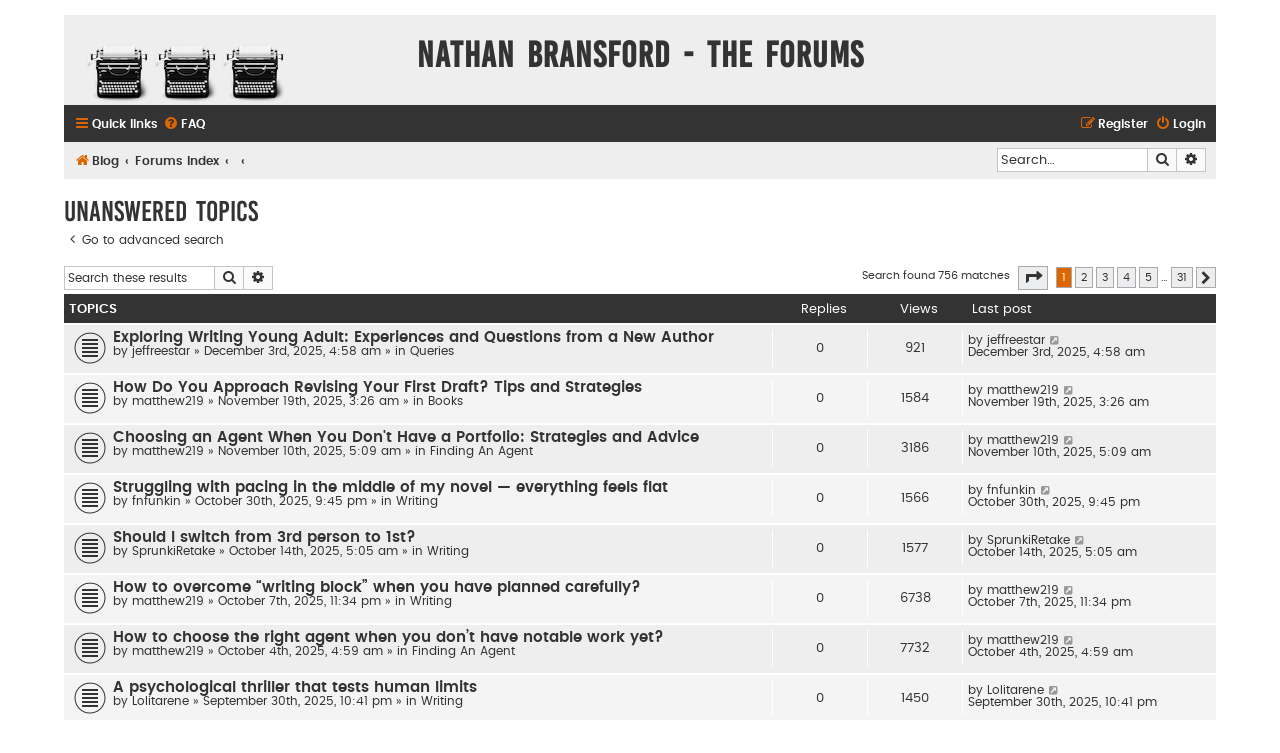

--- FILE ---
content_type: text/html; charset=UTF-8
request_url: https://forums.nathanbransford.com/search.php?search_id=unanswered&sid=9d1c53cde23a30e55dee3584bb027733
body_size: 8079
content:
<!DOCTYPE html>
<html dir="ltr" lang="en-gb">
<head>
<meta charset="utf-8" />
<meta http-equiv="X-UA-Compatible" content="IE=edge">
<meta name="viewport" content="width=device-width, initial-scale=1" />

<title>Nathan Bransford - The Forums - Unanswered topics</title>



<!--
	phpBB style name: Flat Style
	Based on style:   prosilver (this is the default phpBB3 style)
	Original author:  Tom Beddard ( http://www.subBlue.com/ )
	Modified by:      Ian Bradley
-->

<link href="./assets/css/font-awesome.min.css?assets_version=55" rel="stylesheet">
<link href="./styles/flat-style/theme/stylesheet.css?assets_version=55" rel="stylesheet">
<link href="./styles/flat-style/theme/en/stylesheet.css?assets_version=55" rel="stylesheet">




<!--[if lte IE 9]>
	<link href="./styles/flat-style/theme/tweaks.css?assets_version=55" rel="stylesheet">
<![endif]-->





</head>
<body id="phpbb" class="nojs notouch section-search ltr ">


<div id="wrap" class="wrap">
	<a id="top" class="top-anchor" accesskey="t"></a>
	<div id="page-header">
		<div class="headerbar" role="banner">
					<div class="inner">

			<div id="site-description">
				<a id="logo" class="logo" href="https://blog.nathanbransford.com" title="Blog"><span class="site_logo"></span></a>
				<div  class="site-description">
					<h1>Nathan Bransford - The Forums</h1>
					<p></p>
					<p class="skiplink"><a href="#start_here">Skip to content</a></p>
				</div>
			</div>

			</div>
					</div>
				<div class="navbar navbar-top" role="navigation">
	<div class="inner">

	<ul id="nav-main" class="nav-main linklist" role="menubar">

		<li id="quick-links" class="quick-links dropdown-container responsive-menu" data-skip-responsive="true">
			<a href="#" class="dropdown-trigger">
				<i class="icon fa-bars fa-fw" aria-hidden="true"></i><span>Quick links</span>
			</a>
			<div class="dropdown">
				<div class="pointer"><div class="pointer-inner"></div></div>
				<ul class="dropdown-contents" role="menu">
					
											<li class="separator"></li>
																									<li>
								<a href="./search.php?search_id=unanswered&amp;sid=f9dc2507c7d73167d744370e2dcea0be" role="menuitem">
									<i class="icon fa-file fa-fw" aria-hidden="true"></i><span>Unanswered topics</span>
								</a>
							</li>
							<li>
								<a href="./search.php?search_id=active_topics&amp;sid=f9dc2507c7d73167d744370e2dcea0be" role="menuitem">
									<i class="icon fa-file fa-fw" aria-hidden="true"></i><span>Active topics</span>
								</a>
							</li>
							<li class="separator"></li>
							<li>
								<a href="./search.php?sid=f9dc2507c7d73167d744370e2dcea0be" role="menuitem">
									<i class="icon fa-search fa-fw" aria-hidden="true"></i><span>Search</span>
								</a>
							</li>
					
										
											<li class="separator"></li>
													<li>
								<a href="./memberlist.php?sid=f9dc2507c7d73167d744370e2dcea0be" role="menuitem">
									<i class="icon fa-group fa-fw" aria-hidden="true"></i><span>Members</span>
								</a>
							</li>
																			<li>
								<a href="./memberlist.php?mode=team&amp;sid=f9dc2507c7d73167d744370e2dcea0be" role="menuitem">
									<i class="icon fa-shield fa-fw" aria-hidden="true"></i><span>The team</span>
								</a>
							</li>
																<li class="separator"></li>

									</ul>
			</div>
		</li>

				<li data-skip-responsive="true">
			<a href="/app.php/help/faq?sid=f9dc2507c7d73167d744370e2dcea0be" rel="help" title="Frequently Asked Questions" role="menuitem">
				<i class="icon fa-question-circle fa-fw" aria-hidden="true"></i><span>FAQ</span>
			</a>
		</li>
						
			<li class="rightside"  data-skip-responsive="true">
			<a href="./ucp.php?mode=login&amp;redirect=search.php%3Fsearch_id%3Dunanswered&amp;sid=f9dc2507c7d73167d744370e2dcea0be" title="Login" accesskey="x" role="menuitem">
				<i class="icon fa-power-off fa-fw" aria-hidden="true"></i><span>Login</span>
			</a>
		</li>
					<li class="rightside" data-skip-responsive="true">
				<a href="./ucp.php?mode=register&amp;sid=f9dc2507c7d73167d744370e2dcea0be" role="menuitem">
					<i class="icon fa-pencil-square-o  fa-fw" aria-hidden="true"></i><span>Register</span>
				</a>
			</li>
						</ul>
    </div>
</div>

<div class="navbar" role="navigation">
	<div class="inner">
	<ul id="nav-breadcrumbs" class="nav-breadcrumbs linklist navlinks" role="menubar">
						<li class="breadcrumbs">
							<span class="crumb"  itemtype="http://data-vocabulary.org/Breadcrumb" itemscope=""><a href="https://blog.nathanbransford.com" itemprop="url" data-navbar-reference="home"><i class="icon fa-home fa-fw" aria-hidden="true"></i><span itemprop="title">Blog</span></a></span>
										<span class="crumb"  itemtype="http://data-vocabulary.org/Breadcrumb" itemscope=""><a href="./index.php?sid=f9dc2507c7d73167d744370e2dcea0be" itemprop="url" accesskey="h" data-navbar-reference="index"><span itemprop="title">Forums Index</span></a></span>

											<span class="crumb"  itemtype="http://data-vocabulary.org/Breadcrumb" itemscope=""><a href="" itemprop="url"><span itemprop="title"></span></a></span>
															<span class="crumb"  itemtype="http://data-vocabulary.org/Breadcrumb" itemscope=""><a href="" itemprop="url"><span itemprop="title"></span></a></span>
												</li>
		
							<li id="search-box" class="rightside search-box responsive-hide" role="search">
				<form action="./search.php?sid=f9dc2507c7d73167d744370e2dcea0be" method="get" id="search">
				<fieldset>
					<input name="keywords" id="keywords" type="search" maxlength="128" title="Search for keywords" class="inputbox search tiny" size="20" value="" placeholder="Search…" />
					<button class="button button-search" type="submit" title="Search">
						<i class="icon fa-search fa-fw" aria-hidden="true"></i><span class="sr-only">Search</span>
					</button>
					<a href="./search.php?sid=f9dc2507c7d73167d744370e2dcea0be" class="button button-search-end" title="Advanced search">
						<i class="icon fa-cog fa-fw" aria-hidden="true"></i><span class="sr-only">Advanced search</span>
					</a>
					<input type="hidden" name="sid" value="f9dc2507c7d73167d744370e2dcea0be" />

				</fieldset>
				</form>
			</li>

			<li class="rightside responsive-search">
				<a href="./search.php?sid=f9dc2507c7d73167d744370e2dcea0be" title="View the advanced search options" role="menuitem">
					<i class="icon fa-search fa-fw" aria-hidden="true"></i><span class="sr-only">Search</span>
				</a>
			</li>
					</ul>

	</div>
</div>
	</div>

	
	<a id="start_here" class="anchor"></a>
	<div id="page-body" class="page-body" role="main">
		
		

<h2 class="searchresults-title">Unanswered topics</h2>

	<p class="advanced-search-link">
		<a class="arrow-left" href="./search.php?sid=f9dc2507c7d73167d744370e2dcea0be" title="Advanced search">
			<i class="icon fa-angle-left fa-fw icon-black" aria-hidden="true"></i><span>Go to advanced search</span>
		</a>
	</p>


	<div class="action-bar bar-top">

			<div class="search-box" role="search">
			<form method="post" action="./search.php?st=0&amp;sk=t&amp;sd=d&amp;sr=topics&amp;sid=f9dc2507c7d73167d744370e2dcea0be&amp;search_id=unanswered">
			<fieldset>
				<input class="inputbox search tiny" type="search" name="add_keywords" id="add_keywords" value="" placeholder="Search these results" />
				<button class="button button-search" type="submit" title="Search">
					<i class="icon fa-search fa-fw" aria-hidden="true"></i><span class="sr-only">Search</span>
				</button>
				<a href="./search.php?sid=f9dc2507c7d73167d744370e2dcea0be" class="button button-search-end" title="Advanced search">
					<i class="icon fa-cog fa-fw" aria-hidden="true"></i><span class="sr-only">Advanced search</span>
				</a>
			</fieldset>
			</form>
		</div>
	
		
		<div class="pagination">
						Search found 756 matches
							<ul>
	<li class="dropdown-container dropdown-button-control dropdown-page-jump page-jump">
		<a class="button button-icon-only dropdown-trigger" href="#" title="Click to jump to page…" role="button"><i class="icon fa-level-down fa-rotate-270" aria-hidden="true"></i><span class="sr-only">Page <strong>1</strong> of <strong>31</strong></span></a>
		<div class="dropdown">
			<div class="pointer"><div class="pointer-inner"></div></div>
			<ul class="dropdown-contents">
				<li>Jump to page:</li>
				<li class="page-jump-form">
					<input type="number" name="page-number" min="1" max="999999" title="Enter the page number you wish to go to" class="inputbox tiny" data-per-page="25" data-base-url=".&#x2F;search.php&#x3F;st&#x3D;0&amp;amp&#x3B;sk&#x3D;t&amp;amp&#x3B;sd&#x3D;d&amp;amp&#x3B;sr&#x3D;topics&amp;amp&#x3B;sid&#x3D;f9dc2507c7d73167d744370e2dcea0be&amp;amp&#x3B;search_id&#x3D;unanswered" data-start-name="start" />
					<input class="button2" value="Go" type="button" />
				</li>
			</ul>
		</div>
	</li>
		<li class="active"><span>1</span></li>
				<li><a class="button" href="./search.php?st=0&amp;sk=t&amp;sd=d&amp;sr=topics&amp;sid=f9dc2507c7d73167d744370e2dcea0be&amp;search_id=unanswered&amp;start=25" role="button">2</a></li>
				<li><a class="button" href="./search.php?st=0&amp;sk=t&amp;sd=d&amp;sr=topics&amp;sid=f9dc2507c7d73167d744370e2dcea0be&amp;search_id=unanswered&amp;start=50" role="button">3</a></li>
				<li><a class="button" href="./search.php?st=0&amp;sk=t&amp;sd=d&amp;sr=topics&amp;sid=f9dc2507c7d73167d744370e2dcea0be&amp;search_id=unanswered&amp;start=75" role="button">4</a></li>
				<li><a class="button" href="./search.php?st=0&amp;sk=t&amp;sd=d&amp;sr=topics&amp;sid=f9dc2507c7d73167d744370e2dcea0be&amp;search_id=unanswered&amp;start=100" role="button">5</a></li>
			<li class="ellipsis" role="separator"><span>…</span></li>
				<li><a class="button" href="./search.php?st=0&amp;sk=t&amp;sd=d&amp;sr=topics&amp;sid=f9dc2507c7d73167d744370e2dcea0be&amp;search_id=unanswered&amp;start=750" role="button">31</a></li>
				<li class="arrow next"><a class="button button-icon-only" href="./search.php?st=0&amp;sk=t&amp;sd=d&amp;sr=topics&amp;sid=f9dc2507c7d73167d744370e2dcea0be&amp;search_id=unanswered&amp;start=25" rel="next" role="button"><i class="icon fa-chevron-right fa-fw" aria-hidden="true"></i><span class="sr-only">Next</span></a></li>
	</ul>
					</div>
	</div>


		<div class="forumbg">

		<div class="inner">
		<ul class="topiclist">
			<li class="header">
				<dl class="row-item">
					<dt><div class="list-inner">Topics</div></dt>
					<dd class="posts">Replies</dd>
					<dd class="views">Views</dd>
					<dd class="lastpost"><span>Last post</span></dd>
									</dl>
			</li>
		</ul>
		<ul class="topiclist topics">

								<li class="row bg1">
				<dl class="row-item topic_read">
					<dt title="There are no new unread posts for this topic.">
												<div class="list-inner">
																					<a href="./viewtopic.php?t=163459&amp;sid=f9dc2507c7d73167d744370e2dcea0be" class="topictitle">Exploring Writing Young Adult: Experiences and Questions from a New Author</a>
																												<br />
							
															<div class="responsive-show" style="display: none;">
									Last post by <a href="./memberlist.php?mode=viewprofile&amp;u=18968&amp;sid=f9dc2507c7d73167d744370e2dcea0be" class="username">jeffreestar</a> &laquo; <a href="./viewtopic.php?p=222746&amp;sid=f9dc2507c7d73167d744370e2dcea0be#p222746" title="Go to last post"><time datetime="2025-12-03T09:58:49+00:00">December 3rd, 2025, 4:58 am</time></a>
									<br />Posted in <a href="./viewforum.php?f=13&amp;sid=f9dc2507c7d73167d744370e2dcea0be">Queries</a>
								</div>
														
							<div class="responsive-hide left-box">
																																by <a href="./memberlist.php?mode=viewprofile&amp;u=18968&amp;sid=f9dc2507c7d73167d744370e2dcea0be" class="username">jeffreestar</a> &raquo; <time datetime="2025-12-03T09:58:49+00:00">December 3rd, 2025, 4:58 am</time> &raquo; in <a href="./viewforum.php?f=13&amp;sid=f9dc2507c7d73167d744370e2dcea0be">Queries</a>
															</div>

							
													</div>
					</dt>
					<dd class="posts">0 <dfn>Replies</dfn></dd>
					<dd class="views">921 <dfn>Views</dfn></dd>
					<dd class="lastpost">
						<span><dfn>Last post </dfn>by <a href="./memberlist.php?mode=viewprofile&amp;u=18968&amp;sid=f9dc2507c7d73167d744370e2dcea0be" class="username">jeffreestar</a>															<a href="./viewtopic.php?p=222746&amp;sid=f9dc2507c7d73167d744370e2dcea0be#p222746" title="Go to last post">
									<i class="icon fa-external-link-square fa-fw icon-lightgray icon-md" aria-hidden="true"></i><span class="sr-only"></span>
								</a>
														<br /><time datetime="2025-12-03T09:58:49+00:00">December 3rd, 2025, 4:58 am</time>
						</span>
					</dd>
									</dl>
			</li>
											<li class="row bg2">
				<dl class="row-item topic_read">
					<dt title="There are no new unread posts for this topic.">
												<div class="list-inner">
																					<a href="./viewtopic.php?t=163457&amp;sid=f9dc2507c7d73167d744370e2dcea0be" class="topictitle">How Do You Approach Revising Your First Draft? Tips and Strategies</a>
																												<br />
							
															<div class="responsive-show" style="display: none;">
									Last post by <a href="./memberlist.php?mode=viewprofile&amp;u=18269&amp;sid=f9dc2507c7d73167d744370e2dcea0be" class="username">matthew219</a> &laquo; <a href="./viewtopic.php?p=222735&amp;sid=f9dc2507c7d73167d744370e2dcea0be#p222735" title="Go to last post"><time datetime="2025-11-19T08:26:46+00:00">November 19th, 2025, 3:26 am</time></a>
									<br />Posted in <a href="./viewforum.php?f=4&amp;sid=f9dc2507c7d73167d744370e2dcea0be">Books</a>
								</div>
														
							<div class="responsive-hide left-box">
																																by <a href="./memberlist.php?mode=viewprofile&amp;u=18269&amp;sid=f9dc2507c7d73167d744370e2dcea0be" class="username">matthew219</a> &raquo; <time datetime="2025-11-19T08:26:46+00:00">November 19th, 2025, 3:26 am</time> &raquo; in <a href="./viewforum.php?f=4&amp;sid=f9dc2507c7d73167d744370e2dcea0be">Books</a>
															</div>

							
													</div>
					</dt>
					<dd class="posts">0 <dfn>Replies</dfn></dd>
					<dd class="views">1584 <dfn>Views</dfn></dd>
					<dd class="lastpost">
						<span><dfn>Last post </dfn>by <a href="./memberlist.php?mode=viewprofile&amp;u=18269&amp;sid=f9dc2507c7d73167d744370e2dcea0be" class="username">matthew219</a>															<a href="./viewtopic.php?p=222735&amp;sid=f9dc2507c7d73167d744370e2dcea0be#p222735" title="Go to last post">
									<i class="icon fa-external-link-square fa-fw icon-lightgray icon-md" aria-hidden="true"></i><span class="sr-only"></span>
								</a>
														<br /><time datetime="2025-11-19T08:26:46+00:00">November 19th, 2025, 3:26 am</time>
						</span>
					</dd>
									</dl>
			</li>
											<li class="row bg1">
				<dl class="row-item topic_read">
					<dt title="There are no new unread posts for this topic.">
												<div class="list-inner">
																					<a href="./viewtopic.php?t=163455&amp;sid=f9dc2507c7d73167d744370e2dcea0be" class="topictitle">Choosing an Agent When You Don't Have a Portfolio: Strategies and Advice</a>
																												<br />
							
															<div class="responsive-show" style="display: none;">
									Last post by <a href="./memberlist.php?mode=viewprofile&amp;u=18269&amp;sid=f9dc2507c7d73167d744370e2dcea0be" class="username">matthew219</a> &laquo; <a href="./viewtopic.php?p=222722&amp;sid=f9dc2507c7d73167d744370e2dcea0be#p222722" title="Go to last post"><time datetime="2025-11-10T10:09:27+00:00">November 10th, 2025, 5:09 am</time></a>
									<br />Posted in <a href="./viewforum.php?f=7&amp;sid=f9dc2507c7d73167d744370e2dcea0be">Finding An Agent</a>
								</div>
														
							<div class="responsive-hide left-box">
																																by <a href="./memberlist.php?mode=viewprofile&amp;u=18269&amp;sid=f9dc2507c7d73167d744370e2dcea0be" class="username">matthew219</a> &raquo; <time datetime="2025-11-10T10:09:27+00:00">November 10th, 2025, 5:09 am</time> &raquo; in <a href="./viewforum.php?f=7&amp;sid=f9dc2507c7d73167d744370e2dcea0be">Finding An Agent</a>
															</div>

							
													</div>
					</dt>
					<dd class="posts">0 <dfn>Replies</dfn></dd>
					<dd class="views">3186 <dfn>Views</dfn></dd>
					<dd class="lastpost">
						<span><dfn>Last post </dfn>by <a href="./memberlist.php?mode=viewprofile&amp;u=18269&amp;sid=f9dc2507c7d73167d744370e2dcea0be" class="username">matthew219</a>															<a href="./viewtopic.php?p=222722&amp;sid=f9dc2507c7d73167d744370e2dcea0be#p222722" title="Go to last post">
									<i class="icon fa-external-link-square fa-fw icon-lightgray icon-md" aria-hidden="true"></i><span class="sr-only"></span>
								</a>
														<br /><time datetime="2025-11-10T10:09:27+00:00">November 10th, 2025, 5:09 am</time>
						</span>
					</dd>
									</dl>
			</li>
											<li class="row bg2">
				<dl class="row-item topic_read">
					<dt title="There are no new unread posts for this topic.">
												<div class="list-inner">
																					<a href="./viewtopic.php?t=163453&amp;sid=f9dc2507c7d73167d744370e2dcea0be" class="topictitle">Struggling with pacing in the middle of my novel — everything feels flat</a>
																												<br />
							
															<div class="responsive-show" style="display: none;">
									Last post by <a href="./memberlist.php?mode=viewprofile&amp;u=19034&amp;sid=f9dc2507c7d73167d744370e2dcea0be" class="username">fnfunkin</a> &laquo; <a href="./viewtopic.php?p=222713&amp;sid=f9dc2507c7d73167d744370e2dcea0be#p222713" title="Go to last post"><time datetime="2025-10-31T01:45:59+00:00">October 30th, 2025, 9:45 pm</time></a>
									<br />Posted in <a href="./viewforum.php?f=2&amp;sid=f9dc2507c7d73167d744370e2dcea0be">Writing</a>
								</div>
														
							<div class="responsive-hide left-box">
																																by <a href="./memberlist.php?mode=viewprofile&amp;u=19034&amp;sid=f9dc2507c7d73167d744370e2dcea0be" class="username">fnfunkin</a> &raquo; <time datetime="2025-10-31T01:45:59+00:00">October 30th, 2025, 9:45 pm</time> &raquo; in <a href="./viewforum.php?f=2&amp;sid=f9dc2507c7d73167d744370e2dcea0be">Writing</a>
															</div>

							
													</div>
					</dt>
					<dd class="posts">0 <dfn>Replies</dfn></dd>
					<dd class="views">1566 <dfn>Views</dfn></dd>
					<dd class="lastpost">
						<span><dfn>Last post </dfn>by <a href="./memberlist.php?mode=viewprofile&amp;u=19034&amp;sid=f9dc2507c7d73167d744370e2dcea0be" class="username">fnfunkin</a>															<a href="./viewtopic.php?p=222713&amp;sid=f9dc2507c7d73167d744370e2dcea0be#p222713" title="Go to last post">
									<i class="icon fa-external-link-square fa-fw icon-lightgray icon-md" aria-hidden="true"></i><span class="sr-only"></span>
								</a>
														<br /><time datetime="2025-10-31T01:45:59+00:00">October 30th, 2025, 9:45 pm</time>
						</span>
					</dd>
									</dl>
			</li>
											<li class="row bg1">
				<dl class="row-item topic_read">
					<dt title="There are no new unread posts for this topic.">
												<div class="list-inner">
																					<a href="./viewtopic.php?t=163447&amp;sid=f9dc2507c7d73167d744370e2dcea0be" class="topictitle">Should I switch from 3rd person to 1st?</a>
																												<br />
							
															<div class="responsive-show" style="display: none;">
									Last post by <a href="./memberlist.php?mode=viewprofile&amp;u=19017&amp;sid=f9dc2507c7d73167d744370e2dcea0be" class="username">SprunkiRetake</a> &laquo; <a href="./viewtopic.php?p=222694&amp;sid=f9dc2507c7d73167d744370e2dcea0be#p222694" title="Go to last post"><time datetime="2025-10-14T09:05:42+00:00">October 14th, 2025, 5:05 am</time></a>
									<br />Posted in <a href="./viewforum.php?f=2&amp;sid=f9dc2507c7d73167d744370e2dcea0be">Writing</a>
								</div>
														
							<div class="responsive-hide left-box">
																																by <a href="./memberlist.php?mode=viewprofile&amp;u=19017&amp;sid=f9dc2507c7d73167d744370e2dcea0be" class="username">SprunkiRetake</a> &raquo; <time datetime="2025-10-14T09:05:42+00:00">October 14th, 2025, 5:05 am</time> &raquo; in <a href="./viewforum.php?f=2&amp;sid=f9dc2507c7d73167d744370e2dcea0be">Writing</a>
															</div>

							
													</div>
					</dt>
					<dd class="posts">0 <dfn>Replies</dfn></dd>
					<dd class="views">1577 <dfn>Views</dfn></dd>
					<dd class="lastpost">
						<span><dfn>Last post </dfn>by <a href="./memberlist.php?mode=viewprofile&amp;u=19017&amp;sid=f9dc2507c7d73167d744370e2dcea0be" class="username">SprunkiRetake</a>															<a href="./viewtopic.php?p=222694&amp;sid=f9dc2507c7d73167d744370e2dcea0be#p222694" title="Go to last post">
									<i class="icon fa-external-link-square fa-fw icon-lightgray icon-md" aria-hidden="true"></i><span class="sr-only"></span>
								</a>
														<br /><time datetime="2025-10-14T09:05:42+00:00">October 14th, 2025, 5:05 am</time>
						</span>
					</dd>
									</dl>
			</li>
											<li class="row bg2">
				<dl class="row-item topic_read">
					<dt title="There are no new unread posts for this topic.">
												<div class="list-inner">
																					<a href="./viewtopic.php?t=163446&amp;sid=f9dc2507c7d73167d744370e2dcea0be" class="topictitle">How to overcome “writing block” when you have planned carefully?</a>
																												<br />
							
															<div class="responsive-show" style="display: none;">
									Last post by <a href="./memberlist.php?mode=viewprofile&amp;u=18269&amp;sid=f9dc2507c7d73167d744370e2dcea0be" class="username">matthew219</a> &laquo; <a href="./viewtopic.php?p=222691&amp;sid=f9dc2507c7d73167d744370e2dcea0be#p222691" title="Go to last post"><time datetime="2025-10-08T03:34:38+00:00">October 7th, 2025, 11:34 pm</time></a>
									<br />Posted in <a href="./viewforum.php?f=2&amp;sid=f9dc2507c7d73167d744370e2dcea0be">Writing</a>
								</div>
														
							<div class="responsive-hide left-box">
																																by <a href="./memberlist.php?mode=viewprofile&amp;u=18269&amp;sid=f9dc2507c7d73167d744370e2dcea0be" class="username">matthew219</a> &raquo; <time datetime="2025-10-08T03:34:38+00:00">October 7th, 2025, 11:34 pm</time> &raquo; in <a href="./viewforum.php?f=2&amp;sid=f9dc2507c7d73167d744370e2dcea0be">Writing</a>
															</div>

							
													</div>
					</dt>
					<dd class="posts">0 <dfn>Replies</dfn></dd>
					<dd class="views">6738 <dfn>Views</dfn></dd>
					<dd class="lastpost">
						<span><dfn>Last post </dfn>by <a href="./memberlist.php?mode=viewprofile&amp;u=18269&amp;sid=f9dc2507c7d73167d744370e2dcea0be" class="username">matthew219</a>															<a href="./viewtopic.php?p=222691&amp;sid=f9dc2507c7d73167d744370e2dcea0be#p222691" title="Go to last post">
									<i class="icon fa-external-link-square fa-fw icon-lightgray icon-md" aria-hidden="true"></i><span class="sr-only"></span>
								</a>
														<br /><time datetime="2025-10-08T03:34:38+00:00">October 7th, 2025, 11:34 pm</time>
						</span>
					</dd>
									</dl>
			</li>
											<li class="row bg1">
				<dl class="row-item topic_read">
					<dt title="There are no new unread posts for this topic.">
												<div class="list-inner">
																					<a href="./viewtopic.php?t=163444&amp;sid=f9dc2507c7d73167d744370e2dcea0be" class="topictitle">How to choose the right agent when you don’t have notable work yet?</a>
																												<br />
							
															<div class="responsive-show" style="display: none;">
									Last post by <a href="./memberlist.php?mode=viewprofile&amp;u=18269&amp;sid=f9dc2507c7d73167d744370e2dcea0be" class="username">matthew219</a> &laquo; <a href="./viewtopic.php?p=222686&amp;sid=f9dc2507c7d73167d744370e2dcea0be#p222686" title="Go to last post"><time datetime="2025-10-04T08:59:22+00:00">October 4th, 2025, 4:59 am</time></a>
									<br />Posted in <a href="./viewforum.php?f=7&amp;sid=f9dc2507c7d73167d744370e2dcea0be">Finding An Agent</a>
								</div>
														
							<div class="responsive-hide left-box">
																																by <a href="./memberlist.php?mode=viewprofile&amp;u=18269&amp;sid=f9dc2507c7d73167d744370e2dcea0be" class="username">matthew219</a> &raquo; <time datetime="2025-10-04T08:59:22+00:00">October 4th, 2025, 4:59 am</time> &raquo; in <a href="./viewforum.php?f=7&amp;sid=f9dc2507c7d73167d744370e2dcea0be">Finding An Agent</a>
															</div>

							
													</div>
					</dt>
					<dd class="posts">0 <dfn>Replies</dfn></dd>
					<dd class="views">7732 <dfn>Views</dfn></dd>
					<dd class="lastpost">
						<span><dfn>Last post </dfn>by <a href="./memberlist.php?mode=viewprofile&amp;u=18269&amp;sid=f9dc2507c7d73167d744370e2dcea0be" class="username">matthew219</a>															<a href="./viewtopic.php?p=222686&amp;sid=f9dc2507c7d73167d744370e2dcea0be#p222686" title="Go to last post">
									<i class="icon fa-external-link-square fa-fw icon-lightgray icon-md" aria-hidden="true"></i><span class="sr-only"></span>
								</a>
														<br /><time datetime="2025-10-04T08:59:22+00:00">October 4th, 2025, 4:59 am</time>
						</span>
					</dd>
									</dl>
			</li>
											<li class="row bg2">
				<dl class="row-item topic_read">
					<dt title="There are no new unread posts for this topic.">
												<div class="list-inner">
																					<a href="./viewtopic.php?t=163442&amp;sid=f9dc2507c7d73167d744370e2dcea0be" class="topictitle">A psychological thriller that tests human limits</a>
																												<br />
							
															<div class="responsive-show" style="display: none;">
									Last post by <a href="./memberlist.php?mode=viewprofile&amp;u=18992&amp;sid=f9dc2507c7d73167d744370e2dcea0be" class="username">Lolitarene</a> &laquo; <a href="./viewtopic.php?p=222679&amp;sid=f9dc2507c7d73167d744370e2dcea0be#p222679" title="Go to last post"><time datetime="2025-10-01T02:41:24+00:00">September 30th, 2025, 10:41 pm</time></a>
									<br />Posted in <a href="./viewforum.php?f=2&amp;sid=f9dc2507c7d73167d744370e2dcea0be">Writing</a>
								</div>
														
							<div class="responsive-hide left-box">
																																by <a href="./memberlist.php?mode=viewprofile&amp;u=18992&amp;sid=f9dc2507c7d73167d744370e2dcea0be" class="username">Lolitarene</a> &raquo; <time datetime="2025-10-01T02:41:24+00:00">September 30th, 2025, 10:41 pm</time> &raquo; in <a href="./viewforum.php?f=2&amp;sid=f9dc2507c7d73167d744370e2dcea0be">Writing</a>
															</div>

							
													</div>
					</dt>
					<dd class="posts">0 <dfn>Replies</dfn></dd>
					<dd class="views">1450 <dfn>Views</dfn></dd>
					<dd class="lastpost">
						<span><dfn>Last post </dfn>by <a href="./memberlist.php?mode=viewprofile&amp;u=18992&amp;sid=f9dc2507c7d73167d744370e2dcea0be" class="username">Lolitarene</a>															<a href="./viewtopic.php?p=222679&amp;sid=f9dc2507c7d73167d744370e2dcea0be#p222679" title="Go to last post">
									<i class="icon fa-external-link-square fa-fw icon-lightgray icon-md" aria-hidden="true"></i><span class="sr-only"></span>
								</a>
														<br /><time datetime="2025-10-01T02:41:24+00:00">September 30th, 2025, 10:41 pm</time>
						</span>
					</dd>
									</dl>
			</li>
											<li class="row bg1">
				<dl class="row-item topic_read">
					<dt title="There are no new unread posts for this topic.">
												<div class="list-inner">
																					<a href="./viewtopic.php?t=163437&amp;sid=f9dc2507c7d73167d744370e2dcea0be" class="topictitle">Seeking thoughts on my question!</a>
																												<br />
							
															<div class="responsive-show" style="display: none;">
									Last post by <a href="./memberlist.php?mode=viewprofile&amp;u=18976&amp;sid=f9dc2507c7d73167d744370e2dcea0be" class="username">Forproing</a> &laquo; <a href="./viewtopic.php?p=222669&amp;sid=f9dc2507c7d73167d744370e2dcea0be#p222669" title="Go to last post"><time datetime="2025-09-18T07:59:41+00:00">September 18th, 2025, 3:59 am</time></a>
									<br />Posted in <a href="./viewforum.php?f=13&amp;sid=f9dc2507c7d73167d744370e2dcea0be">Queries</a>
								</div>
														
							<div class="responsive-hide left-box">
																																by <a href="./memberlist.php?mode=viewprofile&amp;u=18976&amp;sid=f9dc2507c7d73167d744370e2dcea0be" class="username">Forproing</a> &raquo; <time datetime="2025-09-18T07:59:41+00:00">September 18th, 2025, 3:59 am</time> &raquo; in <a href="./viewforum.php?f=13&amp;sid=f9dc2507c7d73167d744370e2dcea0be">Queries</a>
															</div>

							
													</div>
					</dt>
					<dd class="posts">0 <dfn>Replies</dfn></dd>
					<dd class="views">9424 <dfn>Views</dfn></dd>
					<dd class="lastpost">
						<span><dfn>Last post </dfn>by <a href="./memberlist.php?mode=viewprofile&amp;u=18976&amp;sid=f9dc2507c7d73167d744370e2dcea0be" class="username">Forproing</a>															<a href="./viewtopic.php?p=222669&amp;sid=f9dc2507c7d73167d744370e2dcea0be#p222669" title="Go to last post">
									<i class="icon fa-external-link-square fa-fw icon-lightgray icon-md" aria-hidden="true"></i><span class="sr-only"></span>
								</a>
														<br /><time datetime="2025-09-18T07:59:41+00:00">September 18th, 2025, 3:59 am</time>
						</span>
					</dd>
									</dl>
			</li>
											<li class="row bg2">
				<dl class="row-item topic_read">
					<dt title="There are no new unread posts for this topic.">
												<div class="list-inner">
																					<a href="./viewtopic.php?t=163432&amp;sid=f9dc2507c7d73167d744370e2dcea0be" class="topictitle">Looking for beta readers for my adult fantasy novel</a>
																												<br />
							
															<div class="responsive-show" style="display: none;">
									Last post by <a href="./memberlist.php?mode=viewprofile&amp;u=18933&amp;sid=f9dc2507c7d73167d744370e2dcea0be" class="username">J.S.GORDON</a> &laquo; <a href="./viewtopic.php?p=222637&amp;sid=f9dc2507c7d73167d744370e2dcea0be#p222637" title="Go to last post"><time datetime="2025-08-13T19:03:27+00:00">August 13th, 2025, 3:03 pm</time></a>
									<br />Posted in <a href="./viewforum.php?f=16&amp;sid=f9dc2507c7d73167d744370e2dcea0be">Connect With a Critique Partner</a>
								</div>
														
							<div class="responsive-hide left-box">
																																by <a href="./memberlist.php?mode=viewprofile&amp;u=18933&amp;sid=f9dc2507c7d73167d744370e2dcea0be" class="username">J.S.GORDON</a> &raquo; <time datetime="2025-08-13T19:03:27+00:00">August 13th, 2025, 3:03 pm</time> &raquo; in <a href="./viewforum.php?f=16&amp;sid=f9dc2507c7d73167d744370e2dcea0be">Connect With a Critique Partner</a>
															</div>

							
													</div>
					</dt>
					<dd class="posts">0 <dfn>Replies</dfn></dd>
					<dd class="views">19533 <dfn>Views</dfn></dd>
					<dd class="lastpost">
						<span><dfn>Last post </dfn>by <a href="./memberlist.php?mode=viewprofile&amp;u=18933&amp;sid=f9dc2507c7d73167d744370e2dcea0be" class="username">J.S.GORDON</a>															<a href="./viewtopic.php?p=222637&amp;sid=f9dc2507c7d73167d744370e2dcea0be#p222637" title="Go to last post">
									<i class="icon fa-external-link-square fa-fw icon-lightgray icon-md" aria-hidden="true"></i><span class="sr-only"></span>
								</a>
														<br /><time datetime="2025-08-13T19:03:27+00:00">August 13th, 2025, 3:03 pm</time>
						</span>
					</dd>
									</dl>
			</li>
											<li class="row bg1">
				<dl class="row-item topic_read">
					<dt title="There are no new unread posts for this topic.">
												<div class="list-inner">
																					<a href="./viewtopic.php?t=163421&amp;sid=f9dc2507c7d73167d744370e2dcea0be" class="topictitle">Please be honest and give any suggestions</a>
																												<br />
							
															<div class="responsive-show" style="display: none;">
									Last post by <a href="./memberlist.php?mode=viewprofile&amp;u=18891&amp;sid=f9dc2507c7d73167d744370e2dcea0be" class="username">hannaconner</a> &laquo; <a href="./viewtopic.php?p=222604&amp;sid=f9dc2507c7d73167d744370e2dcea0be#p222604" title="Go to last post"><time datetime="2025-07-10T06:47:35+00:00">July 10th, 2025, 2:47 am</time></a>
									<br />Posted in <a href="./viewforum.php?f=13&amp;sid=f9dc2507c7d73167d744370e2dcea0be">Queries</a>
								</div>
														
							<div class="responsive-hide left-box">
																																by <a href="./memberlist.php?mode=viewprofile&amp;u=18891&amp;sid=f9dc2507c7d73167d744370e2dcea0be" class="username">hannaconner</a> &raquo; <time datetime="2025-07-10T06:47:35+00:00">July 10th, 2025, 2:47 am</time> &raquo; in <a href="./viewforum.php?f=13&amp;sid=f9dc2507c7d73167d744370e2dcea0be">Queries</a>
															</div>

							
													</div>
					</dt>
					<dd class="posts">0 <dfn>Replies</dfn></dd>
					<dd class="views">100258 <dfn>Views</dfn></dd>
					<dd class="lastpost">
						<span><dfn>Last post </dfn>by <a href="./memberlist.php?mode=viewprofile&amp;u=18891&amp;sid=f9dc2507c7d73167d744370e2dcea0be" class="username">hannaconner</a>															<a href="./viewtopic.php?p=222604&amp;sid=f9dc2507c7d73167d744370e2dcea0be#p222604" title="Go to last post">
									<i class="icon fa-external-link-square fa-fw icon-lightgray icon-md" aria-hidden="true"></i><span class="sr-only"></span>
								</a>
														<br /><time datetime="2025-07-10T06:47:35+00:00">July 10th, 2025, 2:47 am</time>
						</span>
					</dd>
									</dl>
			</li>
											<li class="row bg2">
				<dl class="row-item topic_read">
					<dt title="There are no new unread posts for this topic.">
												<div class="list-inner">
																					<a href="./viewtopic.php?t=163411&amp;sid=f9dc2507c7d73167d744370e2dcea0be" class="topictitle">Looking for Beta Readers</a>
																												<br />
							
															<div class="responsive-show" style="display: none;">
									Last post by <a href="./memberlist.php?mode=viewprofile&amp;u=18850&amp;sid=f9dc2507c7d73167d744370e2dcea0be" class="username">jules8h</a> &laquo; <a href="./viewtopic.php?p=222574&amp;sid=f9dc2507c7d73167d744370e2dcea0be#p222574" title="Go to last post"><time datetime="2025-06-18T19:18:50+00:00">June 18th, 2025, 3:18 pm</time></a>
									<br />Posted in <a href="./viewforum.php?f=16&amp;sid=f9dc2507c7d73167d744370e2dcea0be">Connect With a Critique Partner</a>
								</div>
														
							<div class="responsive-hide left-box">
																																by <a href="./memberlist.php?mode=viewprofile&amp;u=18850&amp;sid=f9dc2507c7d73167d744370e2dcea0be" class="username">jules8h</a> &raquo; <time datetime="2025-06-18T19:18:50+00:00">June 18th, 2025, 3:18 pm</time> &raquo; in <a href="./viewforum.php?f=16&amp;sid=f9dc2507c7d73167d744370e2dcea0be">Connect With a Critique Partner</a>
															</div>

							
													</div>
					</dt>
					<dd class="posts">0 <dfn>Replies</dfn></dd>
					<dd class="views">41629 <dfn>Views</dfn></dd>
					<dd class="lastpost">
						<span><dfn>Last post </dfn>by <a href="./memberlist.php?mode=viewprofile&amp;u=18850&amp;sid=f9dc2507c7d73167d744370e2dcea0be" class="username">jules8h</a>															<a href="./viewtopic.php?p=222574&amp;sid=f9dc2507c7d73167d744370e2dcea0be#p222574" title="Go to last post">
									<i class="icon fa-external-link-square fa-fw icon-lightgray icon-md" aria-hidden="true"></i><span class="sr-only"></span>
								</a>
														<br /><time datetime="2025-06-18T19:18:50+00:00">June 18th, 2025, 3:18 pm</time>
						</span>
					</dd>
									</dl>
			</li>
											<li class="row bg1">
				<dl class="row-item topic_read">
					<dt title="There are no new unread posts for this topic.">
												<div class="list-inner">
																					<a href="./viewtopic.php?t=163397&amp;sid=f9dc2507c7d73167d744370e2dcea0be" class="topictitle">Looking for a beta reader for a Cyberpunk/sci-fi crime thriller</a>
																												<br />
							
															<div class="responsive-show" style="display: none;">
									Last post by <a href="./memberlist.php?mode=viewprofile&amp;u=18750&amp;sid=f9dc2507c7d73167d744370e2dcea0be" class="username">Echoman</a> &laquo; <a href="./viewtopic.php?p=222524&amp;sid=f9dc2507c7d73167d744370e2dcea0be#p222524" title="Go to last post"><time datetime="2025-05-09T16:51:23+00:00">May 9th, 2025, 12:51 pm</time></a>
									<br />Posted in <a href="./viewforum.php?f=16&amp;sid=f9dc2507c7d73167d744370e2dcea0be">Connect With a Critique Partner</a>
								</div>
														
							<div class="responsive-hide left-box">
																																by <a href="./memberlist.php?mode=viewprofile&amp;u=18750&amp;sid=f9dc2507c7d73167d744370e2dcea0be" class="username">Echoman</a> &raquo; <time datetime="2025-05-09T16:51:23+00:00">May 9th, 2025, 12:51 pm</time> &raquo; in <a href="./viewforum.php?f=16&amp;sid=f9dc2507c7d73167d744370e2dcea0be">Connect With a Critique Partner</a>
															</div>

							
													</div>
					</dt>
					<dd class="posts">0 <dfn>Replies</dfn></dd>
					<dd class="views">39616 <dfn>Views</dfn></dd>
					<dd class="lastpost">
						<span><dfn>Last post </dfn>by <a href="./memberlist.php?mode=viewprofile&amp;u=18750&amp;sid=f9dc2507c7d73167d744370e2dcea0be" class="username">Echoman</a>															<a href="./viewtopic.php?p=222524&amp;sid=f9dc2507c7d73167d744370e2dcea0be#p222524" title="Go to last post">
									<i class="icon fa-external-link-square fa-fw icon-lightgray icon-md" aria-hidden="true"></i><span class="sr-only"></span>
								</a>
														<br /><time datetime="2025-05-09T16:51:23+00:00">May 9th, 2025, 12:51 pm</time>
						</span>
					</dd>
									</dl>
			</li>
											<li class="row bg2">
				<dl class="row-item topic_read">
					<dt title="There are no new unread posts for this topic.">
												<div class="list-inner">
																					<a href="./viewtopic.php?t=163386&amp;sid=f9dc2507c7d73167d744370e2dcea0be" class="topictitle">Seeking Critique Partner for my manuscript</a>
																												<br />
							
															<div class="responsive-show" style="display: none;">
									Last post by <a href="./memberlist.php?mode=viewprofile&amp;u=18154&amp;sid=f9dc2507c7d73167d744370e2dcea0be" class="username">kdspain45</a> &laquo; <a href="./viewtopic.php?p=222481&amp;sid=f9dc2507c7d73167d744370e2dcea0be#p222481" title="Go to last post"><time datetime="2025-04-10T17:44:12+00:00">April 10th, 2025, 1:44 pm</time></a>
									<br />Posted in <a href="./viewforum.php?f=16&amp;sid=f9dc2507c7d73167d744370e2dcea0be">Connect With a Critique Partner</a>
								</div>
														
							<div class="responsive-hide left-box">
																																by <a href="./memberlist.php?mode=viewprofile&amp;u=18154&amp;sid=f9dc2507c7d73167d744370e2dcea0be" class="username">kdspain45</a> &raquo; <time datetime="2025-04-10T17:44:12+00:00">April 10th, 2025, 1:44 pm</time> &raquo; in <a href="./viewforum.php?f=16&amp;sid=f9dc2507c7d73167d744370e2dcea0be">Connect With a Critique Partner</a>
															</div>

							
													</div>
					</dt>
					<dd class="posts">0 <dfn>Replies</dfn></dd>
					<dd class="views">39204 <dfn>Views</dfn></dd>
					<dd class="lastpost">
						<span><dfn>Last post </dfn>by <a href="./memberlist.php?mode=viewprofile&amp;u=18154&amp;sid=f9dc2507c7d73167d744370e2dcea0be" class="username">kdspain45</a>															<a href="./viewtopic.php?p=222481&amp;sid=f9dc2507c7d73167d744370e2dcea0be#p222481" title="Go to last post">
									<i class="icon fa-external-link-square fa-fw icon-lightgray icon-md" aria-hidden="true"></i><span class="sr-only"></span>
								</a>
														<br /><time datetime="2025-04-10T17:44:12+00:00">April 10th, 2025, 1:44 pm</time>
						</span>
					</dd>
									</dl>
			</li>
											<li class="row bg1">
				<dl class="row-item topic_read">
					<dt title="There are no new unread posts for this topic.">
												<div class="list-inner">
																					<a href="./viewtopic.php?t=163361&amp;sid=f9dc2507c7d73167d744370e2dcea0be" class="topictitle">Looking for beta readers or critique partner for my adult, queer contemporary romance</a>
																												<br />
							
															<div class="responsive-show" style="display: none;">
									Last post by <a href="./memberlist.php?mode=viewprofile&amp;u=18651&amp;sid=f9dc2507c7d73167d744370e2dcea0be" class="username">AJCox</a> &laquo; <a href="./viewtopic.php?p=222411&amp;sid=f9dc2507c7d73167d744370e2dcea0be#p222411" title="Go to last post"><time datetime="2025-02-25T15:18:53+00:00">February 25th, 2025, 10:18 am</time></a>
									<br />Posted in <a href="./viewforum.php?f=16&amp;sid=f9dc2507c7d73167d744370e2dcea0be">Connect With a Critique Partner</a>
								</div>
														
							<div class="responsive-hide left-box">
																																by <a href="./memberlist.php?mode=viewprofile&amp;u=18651&amp;sid=f9dc2507c7d73167d744370e2dcea0be" class="username">AJCox</a> &raquo; <time datetime="2025-02-25T15:18:53+00:00">February 25th, 2025, 10:18 am</time> &raquo; in <a href="./viewforum.php?f=16&amp;sid=f9dc2507c7d73167d744370e2dcea0be">Connect With a Critique Partner</a>
															</div>

							
													</div>
					</dt>
					<dd class="posts">0 <dfn>Replies</dfn></dd>
					<dd class="views">38170 <dfn>Views</dfn></dd>
					<dd class="lastpost">
						<span><dfn>Last post </dfn>by <a href="./memberlist.php?mode=viewprofile&amp;u=18651&amp;sid=f9dc2507c7d73167d744370e2dcea0be" class="username">AJCox</a>															<a href="./viewtopic.php?p=222411&amp;sid=f9dc2507c7d73167d744370e2dcea0be#p222411" title="Go to last post">
									<i class="icon fa-external-link-square fa-fw icon-lightgray icon-md" aria-hidden="true"></i><span class="sr-only"></span>
								</a>
														<br /><time datetime="2025-02-25T15:18:53+00:00">February 25th, 2025, 10:18 am</time>
						</span>
					</dd>
									</dl>
			</li>
											<li class="row bg2">
				<dl class="row-item topic_read">
					<dt title="There are no new unread posts for this topic.">
												<div class="list-inner">
																					<a href="./viewtopic.php?t=163297&amp;sid=f9dc2507c7d73167d744370e2dcea0be" class="topictitle">Story Structure</a>
																												<br />
							
															<div class="responsive-show" style="display: none;">
									Last post by <a href="./memberlist.php?mode=viewprofile&amp;u=18290&amp;sid=f9dc2507c7d73167d744370e2dcea0be" class="username">Metta</a> &laquo; <a href="./viewtopic.php?p=222150&amp;sid=f9dc2507c7d73167d744370e2dcea0be#p222150" title="Go to last post"><time datetime="2024-07-20T22:38:46+00:00">July 20th, 2024, 6:38 pm</time></a>
									<br />Posted in <a href="./viewforum.php?f=16&amp;sid=f9dc2507c7d73167d744370e2dcea0be">Connect With a Critique Partner</a>
								</div>
														
							<div class="responsive-hide left-box">
																																by <a href="./memberlist.php?mode=viewprofile&amp;u=18290&amp;sid=f9dc2507c7d73167d744370e2dcea0be" class="username">Metta</a> &raquo; <time datetime="2024-07-20T22:38:46+00:00">July 20th, 2024, 6:38 pm</time> &raquo; in <a href="./viewforum.php?f=16&amp;sid=f9dc2507c7d73167d744370e2dcea0be">Connect With a Critique Partner</a>
															</div>

							
													</div>
					</dt>
					<dd class="posts">0 <dfn>Replies</dfn></dd>
					<dd class="views">34081 <dfn>Views</dfn></dd>
					<dd class="lastpost">
						<span><dfn>Last post </dfn>by <a href="./memberlist.php?mode=viewprofile&amp;u=18290&amp;sid=f9dc2507c7d73167d744370e2dcea0be" class="username">Metta</a>															<a href="./viewtopic.php?p=222150&amp;sid=f9dc2507c7d73167d744370e2dcea0be#p222150" title="Go to last post">
									<i class="icon fa-external-link-square fa-fw icon-lightgray icon-md" aria-hidden="true"></i><span class="sr-only"></span>
								</a>
														<br /><time datetime="2024-07-20T22:38:46+00:00">July 20th, 2024, 6:38 pm</time>
						</span>
					</dd>
									</dl>
			</li>
											<li class="row bg1">
				<dl class="row-item topic_read">
					<dt title="There are no new unread posts for this topic.">
												<div class="list-inner">
																					<a href="./viewtopic.php?t=163295&amp;sid=f9dc2507c7d73167d744370e2dcea0be" class="topictitle">Looking for a critique Partner</a>
																												<br />
							
															<div class="responsive-show" style="display: none;">
									Last post by <a href="./memberlist.php?mode=viewprofile&amp;u=18304&amp;sid=f9dc2507c7d73167d744370e2dcea0be" class="username">carmelofix</a> &laquo; <a href="./viewtopic.php?p=222146&amp;sid=f9dc2507c7d73167d744370e2dcea0be#p222146" title="Go to last post"><time datetime="2024-07-16T07:30:09+00:00">July 16th, 2024, 3:30 am</time></a>
									<br />Posted in <a href="./viewforum.php?f=16&amp;sid=f9dc2507c7d73167d744370e2dcea0be">Connect With a Critique Partner</a>
								</div>
														
							<div class="responsive-hide left-box">
																																by <a href="./memberlist.php?mode=viewprofile&amp;u=18304&amp;sid=f9dc2507c7d73167d744370e2dcea0be" class="username">carmelofix</a> &raquo; <time datetime="2024-07-16T07:30:09+00:00">July 16th, 2024, 3:30 am</time> &raquo; in <a href="./viewforum.php?f=16&amp;sid=f9dc2507c7d73167d744370e2dcea0be">Connect With a Critique Partner</a>
															</div>

							
													</div>
					</dt>
					<dd class="posts">0 <dfn>Replies</dfn></dd>
					<dd class="views">33546 <dfn>Views</dfn></dd>
					<dd class="lastpost">
						<span><dfn>Last post </dfn>by <a href="./memberlist.php?mode=viewprofile&amp;u=18304&amp;sid=f9dc2507c7d73167d744370e2dcea0be" class="username">carmelofix</a>															<a href="./viewtopic.php?p=222146&amp;sid=f9dc2507c7d73167d744370e2dcea0be#p222146" title="Go to last post">
									<i class="icon fa-external-link-square fa-fw icon-lightgray icon-md" aria-hidden="true"></i><span class="sr-only"></span>
								</a>
														<br /><time datetime="2024-07-16T07:30:09+00:00">July 16th, 2024, 3:30 am</time>
						</span>
					</dd>
									</dl>
			</li>
											<li class="row bg2">
				<dl class="row-item topic_read">
					<dt title="There are no new unread posts for this topic.">
												<div class="list-inner">
																					<a href="./viewtopic.php?t=163270&amp;sid=f9dc2507c7d73167d744370e2dcea0be" class="topictitle">Query critique 5/23/24</a>
																												<br />
							
															<div class="responsive-show" style="display: none;">
									Last post by <a href="./memberlist.php?mode=viewprofile&amp;u=2&amp;sid=f9dc2507c7d73167d744370e2dcea0be" style="color: #AA0000;" class="username-coloured">Nathan Bransford</a> &laquo; <a href="./viewtopic.php?p=222074&amp;sid=f9dc2507c7d73167d744370e2dcea0be#p222074" title="Go to last post"><time datetime="2024-05-21T00:29:54+00:00">May 20th, 2024, 8:29 pm</time></a>
									<br />Posted in <a href="./viewforum.php?f=19&amp;sid=f9dc2507c7d73167d744370e2dcea0be">Nominate Your Query or First Page for a Critique on the Blog</a>
								</div>
														
							<div class="responsive-hide left-box">
																																by <a href="./memberlist.php?mode=viewprofile&amp;u=2&amp;sid=f9dc2507c7d73167d744370e2dcea0be" style="color: #AA0000;" class="username-coloured">Nathan Bransford</a> &raquo; <time datetime="2024-05-21T00:29:54+00:00">May 20th, 2024, 8:29 pm</time> &raquo; in <a href="./viewforum.php?f=19&amp;sid=f9dc2507c7d73167d744370e2dcea0be">Nominate Your Query or First Page for a Critique on the Blog</a>
															</div>

							
													</div>
					</dt>
					<dd class="posts">0 <dfn>Replies</dfn></dd>
					<dd class="views">46952 <dfn>Views</dfn></dd>
					<dd class="lastpost">
						<span><dfn>Last post </dfn>by <a href="./memberlist.php?mode=viewprofile&amp;u=2&amp;sid=f9dc2507c7d73167d744370e2dcea0be" style="color: #AA0000;" class="username-coloured">Nathan Bransford</a>															<a href="./viewtopic.php?p=222074&amp;sid=f9dc2507c7d73167d744370e2dcea0be#p222074" title="Go to last post">
									<i class="icon fa-external-link-square fa-fw icon-lightgray icon-md" aria-hidden="true"></i><span class="sr-only"></span>
								</a>
														<br /><time datetime="2024-05-21T00:29:54+00:00">May 20th, 2024, 8:29 pm</time>
						</span>
					</dd>
									</dl>
			</li>
											<li class="row bg1">
				<dl class="row-item topic_read">
					<dt title="There are no new unread posts for this topic.">
												<div class="list-inner">
																					<a href="./viewtopic.php?t=163264&amp;sid=f9dc2507c7d73167d744370e2dcea0be" class="topictitle">Page critique 5/16/24</a>
																												<br />
							
															<div class="responsive-show" style="display: none;">
									Last post by <a href="./memberlist.php?mode=viewprofile&amp;u=2&amp;sid=f9dc2507c7d73167d744370e2dcea0be" style="color: #AA0000;" class="username-coloured">Nathan Bransford</a> &laquo; <a href="./viewtopic.php?p=222058&amp;sid=f9dc2507c7d73167d744370e2dcea0be#p222058" title="Go to last post"><time datetime="2024-05-13T21:06:59+00:00">May 13th, 2024, 5:06 pm</time></a>
									<br />Posted in <a href="./viewforum.php?f=19&amp;sid=f9dc2507c7d73167d744370e2dcea0be">Nominate Your Query or First Page for a Critique on the Blog</a>
								</div>
														
							<div class="responsive-hide left-box">
																																by <a href="./memberlist.php?mode=viewprofile&amp;u=2&amp;sid=f9dc2507c7d73167d744370e2dcea0be" style="color: #AA0000;" class="username-coloured">Nathan Bransford</a> &raquo; <time datetime="2024-05-13T21:06:59+00:00">May 13th, 2024, 5:06 pm</time> &raquo; in <a href="./viewforum.php?f=19&amp;sid=f9dc2507c7d73167d744370e2dcea0be">Nominate Your Query or First Page for a Critique on the Blog</a>
															</div>

							
													</div>
					</dt>
					<dd class="posts">0 <dfn>Replies</dfn></dd>
					<dd class="views">46807 <dfn>Views</dfn></dd>
					<dd class="lastpost">
						<span><dfn>Last post </dfn>by <a href="./memberlist.php?mode=viewprofile&amp;u=2&amp;sid=f9dc2507c7d73167d744370e2dcea0be" style="color: #AA0000;" class="username-coloured">Nathan Bransford</a>															<a href="./viewtopic.php?p=222058&amp;sid=f9dc2507c7d73167d744370e2dcea0be#p222058" title="Go to last post">
									<i class="icon fa-external-link-square fa-fw icon-lightgray icon-md" aria-hidden="true"></i><span class="sr-only"></span>
								</a>
														<br /><time datetime="2024-05-13T21:06:59+00:00">May 13th, 2024, 5:06 pm</time>
						</span>
					</dd>
									</dl>
			</li>
											<li class="row bg2">
				<dl class="row-item topic_read">
					<dt title="There are no new unread posts for this topic.">
												<div class="list-inner">
																					<a href="./viewtopic.php?t=163258&amp;sid=f9dc2507c7d73167d744370e2dcea0be" class="topictitle">Query critique 5/9/24</a>
																												<br />
							
															<div class="responsive-show" style="display: none;">
									Last post by <a href="./memberlist.php?mode=viewprofile&amp;u=2&amp;sid=f9dc2507c7d73167d744370e2dcea0be" style="color: #AA0000;" class="username-coloured">Nathan Bransford</a> &laquo; <a href="./viewtopic.php?p=222045&amp;sid=f9dc2507c7d73167d744370e2dcea0be#p222045" title="Go to last post"><time datetime="2024-05-06T21:59:57+00:00">May 6th, 2024, 5:59 pm</time></a>
									<br />Posted in <a href="./viewforum.php?f=19&amp;sid=f9dc2507c7d73167d744370e2dcea0be">Nominate Your Query or First Page for a Critique on the Blog</a>
								</div>
														
							<div class="responsive-hide left-box">
																																by <a href="./memberlist.php?mode=viewprofile&amp;u=2&amp;sid=f9dc2507c7d73167d744370e2dcea0be" style="color: #AA0000;" class="username-coloured">Nathan Bransford</a> &raquo; <time datetime="2024-05-06T21:59:57+00:00">May 6th, 2024, 5:59 pm</time> &raquo; in <a href="./viewforum.php?f=19&amp;sid=f9dc2507c7d73167d744370e2dcea0be">Nominate Your Query or First Page for a Critique on the Blog</a>
															</div>

							
													</div>
					</dt>
					<dd class="posts">0 <dfn>Replies</dfn></dd>
					<dd class="views">46696 <dfn>Views</dfn></dd>
					<dd class="lastpost">
						<span><dfn>Last post </dfn>by <a href="./memberlist.php?mode=viewprofile&amp;u=2&amp;sid=f9dc2507c7d73167d744370e2dcea0be" style="color: #AA0000;" class="username-coloured">Nathan Bransford</a>															<a href="./viewtopic.php?p=222045&amp;sid=f9dc2507c7d73167d744370e2dcea0be#p222045" title="Go to last post">
									<i class="icon fa-external-link-square fa-fw icon-lightgray icon-md" aria-hidden="true"></i><span class="sr-only"></span>
								</a>
														<br /><time datetime="2024-05-06T21:59:57+00:00">May 6th, 2024, 5:59 pm</time>
						</span>
					</dd>
									</dl>
			</li>
											<li class="row bg1">
				<dl class="row-item topic_read">
					<dt title="There are no new unread posts for this topic.">
												<div class="list-inner">
																					<a href="./viewtopic.php?t=163255&amp;sid=f9dc2507c7d73167d744370e2dcea0be" class="topictitle">Page critique 5/2/24</a>
																												<br />
							
															<div class="responsive-show" style="display: none;">
									Last post by <a href="./memberlist.php?mode=viewprofile&amp;u=2&amp;sid=f9dc2507c7d73167d744370e2dcea0be" style="color: #AA0000;" class="username-coloured">Nathan Bransford</a> &laquo; <a href="./viewtopic.php?p=222035&amp;sid=f9dc2507c7d73167d744370e2dcea0be#p222035" title="Go to last post"><time datetime="2024-04-30T00:09:57+00:00">April 29th, 2024, 8:09 pm</time></a>
									<br />Posted in <a href="./viewforum.php?f=19&amp;sid=f9dc2507c7d73167d744370e2dcea0be">Nominate Your Query or First Page for a Critique on the Blog</a>
								</div>
														
							<div class="responsive-hide left-box">
																																by <a href="./memberlist.php?mode=viewprofile&amp;u=2&amp;sid=f9dc2507c7d73167d744370e2dcea0be" style="color: #AA0000;" class="username-coloured">Nathan Bransford</a> &raquo; <time datetime="2024-04-30T00:09:57+00:00">April 29th, 2024, 8:09 pm</time> &raquo; in <a href="./viewforum.php?f=19&amp;sid=f9dc2507c7d73167d744370e2dcea0be">Nominate Your Query or First Page for a Critique on the Blog</a>
															</div>

							
													</div>
					</dt>
					<dd class="posts">0 <dfn>Replies</dfn></dd>
					<dd class="views">47025 <dfn>Views</dfn></dd>
					<dd class="lastpost">
						<span><dfn>Last post </dfn>by <a href="./memberlist.php?mode=viewprofile&amp;u=2&amp;sid=f9dc2507c7d73167d744370e2dcea0be" style="color: #AA0000;" class="username-coloured">Nathan Bransford</a>															<a href="./viewtopic.php?p=222035&amp;sid=f9dc2507c7d73167d744370e2dcea0be#p222035" title="Go to last post">
									<i class="icon fa-external-link-square fa-fw icon-lightgray icon-md" aria-hidden="true"></i><span class="sr-only"></span>
								</a>
														<br /><time datetime="2024-04-30T00:09:57+00:00">April 29th, 2024, 8:09 pm</time>
						</span>
					</dd>
									</dl>
			</li>
											<li class="row bg2">
				<dl class="row-item topic_read">
					<dt title="There are no new unread posts for this topic.">
												<div class="list-inner">
																					<a href="./viewtopic.php?t=163230&amp;sid=f9dc2507c7d73167d744370e2dcea0be" class="topictitle">Page critique 3/28/24</a>
																												<br />
							
															<div class="responsive-show" style="display: none;">
									Last post by <a href="./memberlist.php?mode=viewprofile&amp;u=2&amp;sid=f9dc2507c7d73167d744370e2dcea0be" style="color: #AA0000;" class="username-coloured">Nathan Bransford</a> &laquo; <a href="./viewtopic.php?p=221972&amp;sid=f9dc2507c7d73167d744370e2dcea0be#p221972" title="Go to last post"><time datetime="2024-03-25T20:44:53+00:00">March 25th, 2024, 4:44 pm</time></a>
									<br />Posted in <a href="./viewforum.php?f=19&amp;sid=f9dc2507c7d73167d744370e2dcea0be">Nominate Your Query or First Page for a Critique on the Blog</a>
								</div>
														
							<div class="responsive-hide left-box">
																																by <a href="./memberlist.php?mode=viewprofile&amp;u=2&amp;sid=f9dc2507c7d73167d744370e2dcea0be" style="color: #AA0000;" class="username-coloured">Nathan Bransford</a> &raquo; <time datetime="2024-03-25T20:44:53+00:00">March 25th, 2024, 4:44 pm</time> &raquo; in <a href="./viewforum.php?f=19&amp;sid=f9dc2507c7d73167d744370e2dcea0be">Nominate Your Query or First Page for a Critique on the Blog</a>
															</div>

							
													</div>
					</dt>
					<dd class="posts">0 <dfn>Replies</dfn></dd>
					<dd class="views">46838 <dfn>Views</dfn></dd>
					<dd class="lastpost">
						<span><dfn>Last post </dfn>by <a href="./memberlist.php?mode=viewprofile&amp;u=2&amp;sid=f9dc2507c7d73167d744370e2dcea0be" style="color: #AA0000;" class="username-coloured">Nathan Bransford</a>															<a href="./viewtopic.php?p=221972&amp;sid=f9dc2507c7d73167d744370e2dcea0be#p221972" title="Go to last post">
									<i class="icon fa-external-link-square fa-fw icon-lightgray icon-md" aria-hidden="true"></i><span class="sr-only"></span>
								</a>
														<br /><time datetime="2024-03-25T20:44:53+00:00">March 25th, 2024, 4:44 pm</time>
						</span>
					</dd>
									</dl>
			</li>
											<li class="row bg1">
				<dl class="row-item topic_read">
					<dt title="There are no new unread posts for this topic.">
												<div class="list-inner">
																					<a href="./viewtopic.php?t=163224&amp;sid=f9dc2507c7d73167d744370e2dcea0be" class="topictitle">Query critique 3/21/24</a>
																												<br />
							
															<div class="responsive-show" style="display: none;">
									Last post by <a href="./memberlist.php?mode=viewprofile&amp;u=2&amp;sid=f9dc2507c7d73167d744370e2dcea0be" style="color: #AA0000;" class="username-coloured">Nathan Bransford</a> &laquo; <a href="./viewtopic.php?p=221953&amp;sid=f9dc2507c7d73167d744370e2dcea0be#p221953" title="Go to last post"><time datetime="2024-03-18T22:46:24+00:00">March 18th, 2024, 6:46 pm</time></a>
									<br />Posted in <a href="./viewforum.php?f=19&amp;sid=f9dc2507c7d73167d744370e2dcea0be">Nominate Your Query or First Page for a Critique on the Blog</a>
								</div>
														
							<div class="responsive-hide left-box">
																																by <a href="./memberlist.php?mode=viewprofile&amp;u=2&amp;sid=f9dc2507c7d73167d744370e2dcea0be" style="color: #AA0000;" class="username-coloured">Nathan Bransford</a> &raquo; <time datetime="2024-03-18T22:46:24+00:00">March 18th, 2024, 6:46 pm</time> &raquo; in <a href="./viewforum.php?f=19&amp;sid=f9dc2507c7d73167d744370e2dcea0be">Nominate Your Query or First Page for a Critique on the Blog</a>
															</div>

							
													</div>
					</dt>
					<dd class="posts">0 <dfn>Replies</dfn></dd>
					<dd class="views">47029 <dfn>Views</dfn></dd>
					<dd class="lastpost">
						<span><dfn>Last post </dfn>by <a href="./memberlist.php?mode=viewprofile&amp;u=2&amp;sid=f9dc2507c7d73167d744370e2dcea0be" style="color: #AA0000;" class="username-coloured">Nathan Bransford</a>															<a href="./viewtopic.php?p=221953&amp;sid=f9dc2507c7d73167d744370e2dcea0be#p221953" title="Go to last post">
									<i class="icon fa-external-link-square fa-fw icon-lightgray icon-md" aria-hidden="true"></i><span class="sr-only"></span>
								</a>
														<br /><time datetime="2024-03-18T22:46:24+00:00">March 18th, 2024, 6:46 pm</time>
						</span>
					</dd>
									</dl>
			</li>
											<li class="row bg2">
				<dl class="row-item topic_read">
					<dt title="There are no new unread posts for this topic.">
												<div class="list-inner">
																					<a href="./viewtopic.php?t=163218&amp;sid=f9dc2507c7d73167d744370e2dcea0be" class="topictitle">Page critique 3/14/24</a>
																												<br />
							
															<div class="responsive-show" style="display: none;">
									Last post by <a href="./memberlist.php?mode=viewprofile&amp;u=2&amp;sid=f9dc2507c7d73167d744370e2dcea0be" style="color: #AA0000;" class="username-coloured">Nathan Bransford</a> &laquo; <a href="./viewtopic.php?p=221940&amp;sid=f9dc2507c7d73167d744370e2dcea0be#p221940" title="Go to last post"><time datetime="2024-03-11T22:25:18+00:00">March 11th, 2024, 6:25 pm</time></a>
									<br />Posted in <a href="./viewforum.php?f=19&amp;sid=f9dc2507c7d73167d744370e2dcea0be">Nominate Your Query or First Page for a Critique on the Blog</a>
								</div>
														
							<div class="responsive-hide left-box">
																																by <a href="./memberlist.php?mode=viewprofile&amp;u=2&amp;sid=f9dc2507c7d73167d744370e2dcea0be" style="color: #AA0000;" class="username-coloured">Nathan Bransford</a> &raquo; <time datetime="2024-03-11T22:25:18+00:00">March 11th, 2024, 6:25 pm</time> &raquo; in <a href="./viewforum.php?f=19&amp;sid=f9dc2507c7d73167d744370e2dcea0be">Nominate Your Query or First Page for a Critique on the Blog</a>
															</div>

							
													</div>
					</dt>
					<dd class="posts">0 <dfn>Replies</dfn></dd>
					<dd class="views">46709 <dfn>Views</dfn></dd>
					<dd class="lastpost">
						<span><dfn>Last post </dfn>by <a href="./memberlist.php?mode=viewprofile&amp;u=2&amp;sid=f9dc2507c7d73167d744370e2dcea0be" style="color: #AA0000;" class="username-coloured">Nathan Bransford</a>															<a href="./viewtopic.php?p=221940&amp;sid=f9dc2507c7d73167d744370e2dcea0be#p221940" title="Go to last post">
									<i class="icon fa-external-link-square fa-fw icon-lightgray icon-md" aria-hidden="true"></i><span class="sr-only"></span>
								</a>
														<br /><time datetime="2024-03-11T22:25:18+00:00">March 11th, 2024, 6:25 pm</time>
						</span>
					</dd>
									</dl>
			</li>
											<li class="row bg1">
				<dl class="row-item topic_read">
					<dt title="There are no new unread posts for this topic.">
												<div class="list-inner">
																					<a href="./viewtopic.php?t=163206&amp;sid=f9dc2507c7d73167d744370e2dcea0be" class="topictitle">Query critique 3/7/24</a>
																												<br />
							
															<div class="responsive-show" style="display: none;">
									Last post by <a href="./memberlist.php?mode=viewprofile&amp;u=2&amp;sid=f9dc2507c7d73167d744370e2dcea0be" style="color: #AA0000;" class="username-coloured">Nathan Bransford</a> &laquo; <a href="./viewtopic.php?p=221925&amp;sid=f9dc2507c7d73167d744370e2dcea0be#p221925" title="Go to last post"><time datetime="2024-03-04T21:23:10+00:00">March 4th, 2024, 4:23 pm</time></a>
									<br />Posted in <a href="./viewforum.php?f=19&amp;sid=f9dc2507c7d73167d744370e2dcea0be">Nominate Your Query or First Page for a Critique on the Blog</a>
								</div>
														
							<div class="responsive-hide left-box">
																																by <a href="./memberlist.php?mode=viewprofile&amp;u=2&amp;sid=f9dc2507c7d73167d744370e2dcea0be" style="color: #AA0000;" class="username-coloured">Nathan Bransford</a> &raquo; <time datetime="2024-03-04T21:23:10+00:00">March 4th, 2024, 4:23 pm</time> &raquo; in <a href="./viewforum.php?f=19&amp;sid=f9dc2507c7d73167d744370e2dcea0be">Nominate Your Query or First Page for a Critique on the Blog</a>
															</div>

							
													</div>
					</dt>
					<dd class="posts">0 <dfn>Replies</dfn></dd>
					<dd class="views">40835 <dfn>Views</dfn></dd>
					<dd class="lastpost">
						<span><dfn>Last post </dfn>by <a href="./memberlist.php?mode=viewprofile&amp;u=2&amp;sid=f9dc2507c7d73167d744370e2dcea0be" style="color: #AA0000;" class="username-coloured">Nathan Bransford</a>															<a href="./viewtopic.php?p=221925&amp;sid=f9dc2507c7d73167d744370e2dcea0be#p221925" title="Go to last post">
									<i class="icon fa-external-link-square fa-fw icon-lightgray icon-md" aria-hidden="true"></i><span class="sr-only"></span>
								</a>
														<br /><time datetime="2024-03-04T21:23:10+00:00">March 4th, 2024, 4:23 pm</time>
						</span>
					</dd>
									</dl>
			</li>
							</ul>

		</div>
	</div>
	

<div class="action-bar bottom">
		<form method="post" action="./search.php?st=0&amp;sk=t&amp;sd=d&amp;sr=topics&amp;sid=f9dc2507c7d73167d744370e2dcea0be&amp;search_id=unanswered">
		<div class="dropdown-container dropdown-container-left dropdown-button-control sort-tools">
	<span title="Display and sorting options" class="button button-secondary dropdown-trigger dropdown-select">
		<i class="icon fa-sort-amount-asc fa-fw" aria-hidden="true"></i>
		<span class="caret"><i class="icon fa-sort-down fa-fw" aria-hidden="true"></i></span>
	</span>
	<div class="dropdown hidden">
		<div class="pointer"><div class="pointer-inner"></div></div>
		<div class="dropdown-contents">
			<fieldset class="display-options">
							<label>Display: <select name="st" id="st"><option value="0" selected="selected">All results</option><option value="1">1 day</option><option value="7">7 days</option><option value="14">2 weeks</option><option value="30">1 month</option><option value="90">3 months</option><option value="180">6 months</option><option value="365">1 year</option></select></label>
								<label>Sort by: <select name="sk" id="sk"><option value="a">Author</option><option value="t" selected="selected">Post time</option><option value="f">Forum</option><option value="i">Topic title</option><option value="s">Post subject</option></select></label>
				<label>Direction: <select name="sd" id="sd"><option value="a">Ascending</option><option value="d" selected="selected">Descending</option></select></label>
								<hr class="dashed" />
				<input type="submit" class="button2" name="sort" value="Go" />
						</fieldset>
		</div>
	</div>
</div>
	</form>
		
	<div class="pagination">
		Search found 756 matches
					<ul>
	<li class="dropdown-container dropdown-button-control dropdown-page-jump page-jump">
		<a class="button button-icon-only dropdown-trigger" href="#" title="Click to jump to page…" role="button"><i class="icon fa-level-down fa-rotate-270" aria-hidden="true"></i><span class="sr-only">Page <strong>1</strong> of <strong>31</strong></span></a>
		<div class="dropdown">
			<div class="pointer"><div class="pointer-inner"></div></div>
			<ul class="dropdown-contents">
				<li>Jump to page:</li>
				<li class="page-jump-form">
					<input type="number" name="page-number" min="1" max="999999" title="Enter the page number you wish to go to" class="inputbox tiny" data-per-page="25" data-base-url=".&#x2F;search.php&#x3F;st&#x3D;0&amp;amp&#x3B;sk&#x3D;t&amp;amp&#x3B;sd&#x3D;d&amp;amp&#x3B;sr&#x3D;topics&amp;amp&#x3B;sid&#x3D;f9dc2507c7d73167d744370e2dcea0be&amp;amp&#x3B;search_id&#x3D;unanswered" data-start-name="start" />
					<input class="button2" value="Go" type="button" />
				</li>
			</ul>
		</div>
	</li>
		<li class="active"><span>1</span></li>
				<li><a class="button" href="./search.php?st=0&amp;sk=t&amp;sd=d&amp;sr=topics&amp;sid=f9dc2507c7d73167d744370e2dcea0be&amp;search_id=unanswered&amp;start=25" role="button">2</a></li>
				<li><a class="button" href="./search.php?st=0&amp;sk=t&amp;sd=d&amp;sr=topics&amp;sid=f9dc2507c7d73167d744370e2dcea0be&amp;search_id=unanswered&amp;start=50" role="button">3</a></li>
				<li><a class="button" href="./search.php?st=0&amp;sk=t&amp;sd=d&amp;sr=topics&amp;sid=f9dc2507c7d73167d744370e2dcea0be&amp;search_id=unanswered&amp;start=75" role="button">4</a></li>
				<li><a class="button" href="./search.php?st=0&amp;sk=t&amp;sd=d&amp;sr=topics&amp;sid=f9dc2507c7d73167d744370e2dcea0be&amp;search_id=unanswered&amp;start=100" role="button">5</a></li>
			<li class="ellipsis" role="separator"><span>…</span></li>
				<li><a class="button" href="./search.php?st=0&amp;sk=t&amp;sd=d&amp;sr=topics&amp;sid=f9dc2507c7d73167d744370e2dcea0be&amp;search_id=unanswered&amp;start=750" role="button">31</a></li>
				<li class="arrow next"><a class="button button-icon-only" href="./search.php?st=0&amp;sk=t&amp;sd=d&amp;sr=topics&amp;sid=f9dc2507c7d73167d744370e2dcea0be&amp;search_id=unanswered&amp;start=25" rel="next" role="button"><i class="icon fa-chevron-right fa-fw" aria-hidden="true"></i><span class="sr-only">Next</span></a></li>
	</ul>
			</div>
</div>

<div class="action-bar actions-jump">
		<p class="jumpbox-return">
		<a class="left-box arrow-left" href="./search.php?sid=f9dc2507c7d73167d744370e2dcea0be" title="Advanced search" accesskey="r">
			<i class="icon fa-angle-left fa-fw icon-black" aria-hidden="true"></i><span>Go to advanced search</span>
		</a>
	</p>
	
		<div class="jumpbox dropdown-container dropdown-container-right dropdown-up dropdown-left dropdown-button-control" id="jumpbox">
			<span title="Jump to" class="button button-secondary dropdown-trigger dropdown-select">
				<span>Jump to</span>
				<span class="caret"><i class="icon fa-sort-down fa-fw" aria-hidden="true"></i></span>
			</span>
		<div class="dropdown">
			<div class="pointer"><div class="pointer-inner"></div></div>
			<ul class="dropdown-contents">
																				<li><a href="./viewforum.php?f=23&amp;sid=f9dc2507c7d73167d744370e2dcea0be" class="jumpbox-cat-link"> <span> Town Hall</span></a></li>
																<li><a href="./viewforum.php?f=17&amp;sid=f9dc2507c7d73167d744370e2dcea0be" class="jumpbox-sub-link"><span class="spacer"></span> <span>&#8627; &nbsp; Town Hall</span></a></li>
																<li><a href="./viewforum.php?f=24&amp;sid=f9dc2507c7d73167d744370e2dcea0be" class="jumpbox-sub-link"><span class="spacer"></span> <span>&#8627; &nbsp; Ask Nathan</span></a></li>
																<li><a href="./viewforum.php?f=19&amp;sid=f9dc2507c7d73167d744370e2dcea0be" class="jumpbox-sub-link"><span class="spacer"></span> <span>&#8627; &nbsp; Nominate Your Query or First Page for a Critique on the Blog</span></a></li>
																<li><a href="./viewforum.php?f=1&amp;sid=f9dc2507c7d73167d744370e2dcea0be" class="jumpbox-cat-link"> <span> Writing and Books</span></a></li>
																<li><a href="./viewforum.php?f=2&amp;sid=f9dc2507c7d73167d744370e2dcea0be" class="jumpbox-sub-link"><span class="spacer"></span> <span>&#8627; &nbsp; Writing</span></a></li>
																<li><a href="./viewforum.php?f=4&amp;sid=f9dc2507c7d73167d744370e2dcea0be" class="jumpbox-sub-link"><span class="spacer"></span> <span>&#8627; &nbsp; Books</span></a></li>
																<li><a href="./viewforum.php?f=7&amp;sid=f9dc2507c7d73167d744370e2dcea0be" class="jumpbox-sub-link"><span class="spacer"></span> <span>&#8627; &nbsp; Finding An Agent</span></a></li>
																<li><a href="./viewforum.php?f=26&amp;sid=f9dc2507c7d73167d744370e2dcea0be" class="jumpbox-sub-link"><span class="spacer"></span> <span>&#8627; &nbsp; Social Media and Book Promotion</span></a></li>
																<li><a href="./viewforum.php?f=5&amp;sid=f9dc2507c7d73167d744370e2dcea0be" class="jumpbox-sub-link"><span class="spacer"></span> <span>&#8627; &nbsp; Self-Publishing</span></a></li>
																<li><a href="./viewforum.php?f=6&amp;sid=f9dc2507c7d73167d744370e2dcea0be" class="jumpbox-sub-link"><span class="spacer"></span> <span>&#8627; &nbsp; Procrastination</span></a></li>
																<li><a href="./viewforum.php?f=20&amp;sid=f9dc2507c7d73167d744370e2dcea0be" class="jumpbox-cat-link"> <span> Feedback Central</span></a></li>
																<li><a href="./viewforum.php?f=13&amp;sid=f9dc2507c7d73167d744370e2dcea0be" class="jumpbox-sub-link"><span class="spacer"></span> <span>&#8627; &nbsp; Queries</span></a></li>
																<li><a href="./viewforum.php?f=15&amp;sid=f9dc2507c7d73167d744370e2dcea0be" class="jumpbox-sub-link"><span class="spacer"></span> <span>&#8627; &nbsp; Excerpts</span></a></li>
																<li><a href="./viewforum.php?f=14&amp;sid=f9dc2507c7d73167d744370e2dcea0be" class="jumpbox-sub-link"><span class="spacer"></span> <span>&#8627; &nbsp; Synopses and Plot Outlines</span></a></li>
																<li><a href="./viewforum.php?f=18&amp;sid=f9dc2507c7d73167d744370e2dcea0be" class="jumpbox-sub-link"><span class="spacer"></span> <span>&#8627; &nbsp; Password Protected Feedback Forum</span></a></li>
																<li><a href="./viewforum.php?f=16&amp;sid=f9dc2507c7d73167d744370e2dcea0be" class="jumpbox-sub-link"><span class="spacer"></span> <span>&#8627; &nbsp; Connect With a Critique Partner</span></a></li>
											</ul>
		</div>
	</div>

	</div>

			</div>


<div id="page-footer" class="page-footer" role="contentinfo">
	<div class="navbar navbar-bottom" role="navigation">
	<div class="inner">

	<ul id="nav-footer" class="nav-footer linklist" role="menubar">
		<li class="breadcrumbs">
							<span class="crumb"><a href="https://blog.nathanbransford.com" data-navbar-reference="home"><i class="icon fa-home fa-fw" aria-hidden="true"></i><span>Blog</span></a></span>									<span class="crumb"><a href="./index.php?sid=f9dc2507c7d73167d744370e2dcea0be" data-navbar-reference="index"><span>Forums Index</span></a></span>					</li>
		
				
							<li class="rightside">
				<a href="./ucp.php?mode=delete_cookies&amp;sid=f9dc2507c7d73167d744370e2dcea0be" data-ajax="true" data-refresh="true" role="menuitem">
					<i class="icon fa-trash fa-fw" aria-hidden="true"></i><span>Delete cookies</span>
				</a>
			</li>
				
					</ul>

	</div>
</div>

	<div class="copyright">
        <span>Flat Style by <a href="http://iansvivarium.com">Ian Bradley</a> &bull; Powered by <a href="https://www.phpbb.com/">phpBB</a>&reg; Forum Software &copy; phpBB Limited</span><br />
											</div>

	<div id="darkenwrapper" class="darkenwrapper" data-ajax-error-title="AJAX error" data-ajax-error-text="Something went wrong when processing your request." data-ajax-error-text-abort="User aborted request." data-ajax-error-text-timeout="Your request timed out; please try again." data-ajax-error-text-parsererror="Something went wrong with the request and the server returned an invalid reply.">
		<div id="darken" class="darken">&nbsp;</div>
	</div>

	<div id="phpbb_alert" class="phpbb_alert" data-l-err="Error" data-l-timeout-processing-req="Request timed out.">
		<a href="#" class="alert_close">
			<i class="icon fa-times-circle fa-fw" aria-hidden="true"></i>
		</a>
		<h3 class="alert_title">&nbsp;</h3><p class="alert_text"></p>
	</div>
	<div id="phpbb_confirm" class="phpbb_alert">
		<a href="#" class="alert_close">
			<i class="icon fa-times-circle fa-fw" aria-hidden="true"></i>
		</a>
		<div class="alert_text"></div>
	</div>
</div>

</div>

<div>
	<a id="bottom" class="anchor" accesskey="z"></a>
	</div>

<script type="text/javascript" src="./assets/javascript/jquery-3.6.0.min.js?assets_version=55"></script>
<script type="text/javascript" src="./assets/javascript/core.js?assets_version=55"></script>



<script src="./styles/prosilver/template/forum_fn.js?assets_version=55"></script>
<script src="./styles/prosilver/template/ajax.js?assets_version=55"></script>



</body>
</html>


--- FILE ---
content_type: text/css
request_url: https://forums.nathanbransford.com/styles/flat-style/theme/flat.css
body_size: 820
content:
/* Additional style rules for Flat Style */


/* Fonts */
@font-face {
    font-family: 'bebasregular';
    src: url('fonts/bebaskai-regular-webfont.eot');
    src: url('fonts/bebaskai-regular-webfont.eot?#iefix') format('embedded-opentype'),
         url('fonts/bebaskai-regular-webfont.woff2') format('woff2'),
         url('fonts/bebaskai-regular-webfont.woff') format('woff'),
         url('fonts/bebaskai-regular-webfont.ttf') format('truetype'),
         url('fonts/bebaskai-regular-webfont.svg#bebasregular') format('svg');
    font-weight: normal;
    font-style: normal;
}

@font-face {
    font-family: 'Poppins';
    src: url('fonts/poppins-regular-webfont.eot');
    src: url('fonts/poppins-regular-webfont.eot?#iefix') format('embedded-opentype'),
         url('fonts/poppins-regular-webfont.woff2') format('woff2'),
         url('fonts/poppins-regular-webfont.woff') format('woff'),
         url('fonts/poppins-regular-webfont.ttf') format('truetype'),
         url('fonts/poppins-regular-webfont.svg#poppinsregular') format('svg');
    font-weight: normal;
    font-style: normal;
}

@font-face {
    font-family: 'Poppins';
    src: url('fonts/poppins-semibold-webfont.eot');
    src: url('fonts/poppins-semibold-webfont.eot?#iefix') format('embedded-opentype'),
         url('fonts/poppins-semibold-webfont.woff2') format('woff2'),
         url('fonts/poppins-semibold-webfont.woff') format('woff'),
         url('fonts/poppins-semibold-webfont.ttf') format('truetype'),
         url('fonts/poppins-semibold-webfont.svg#poppinssemibold') format('svg');
    font-weight: 600;
    font-style: normal;
}

/* remove annoying yellow background in auto fill fields in Chrome */
input:-webkit-autofill {
    -webkit-box-shadow: 0 0 0 1000px #fff inset;
}

.site-description h1 {
	color:#333;
}

.site-description p {
	font-size:1.5em;
	color:#d60;
}

.icon {
	color:#d60;
}

.button .icon {
	position:relative;
	bottom:1px;
}

.navbar-top, .navbar-bottom {
    background-color: #333;
	font-weight:bold;
}

.navbar-top a, .navbar-bottom a {
	color:#fff;
}

.navbar-top .dropdown a, .navbar-bottom .dropdown a {
	color:#333;
	font-weight:normal;
}

.navbar-top a:hover, .navbar-bottom a:hover {
	color:#d60;
}

.header-avatar span {
	color:#fff !important;
}

.header-avatar span::after {
	color:#d60;
}

.stat-block {
	padding:7px 10px;
}

.stat-block h3 {
	color:#333;
	margin-top:0;
	text-transform:none;
	border-bottom:0;
	font-size:1.4em;
}

p.post-notice a, p.post-notice .icon, p.post-notice .icon:hover {
	color:#fff !important;
}

p.post-notice a:hover {
	text-decoration:underline;
}

.copyright span a {
	text-decoration:underline;
}

/* phpBB official extension compatibility... */

/* Board announcement */
#phpbb_announcement {
	-moz-border-radius:0 !important;
	-webkit-border-radius:0 !important;
	border-radius:0 !important;
}

/* Board rules */
#rules .highlight {
	color:#d60;
	background-color:#fec;
}

#boardrules-categories .mini-panel {
	-moz-border-radius:0;
	-webkit-border-radius:0;
	border-radius:0;
}

#boardrules-categories .mini-panel h3 {
	font-family: Poppins, Verdana, Helvetica, Arial, sans-serif;
}

#boardrules-categories ul.menu {
	border-top:none;
}

/* Collapsible categories */
a.collapse-hide, a.collapse-show {
	-moz-border-radius:0 !important;
	-webkit-border-radius:0 !important;
	border-radius:0 !important;
	top:-3px;
	left:-5px;
}

a.collapse-btn {
	border-color:#fff !important;
	background-color:#fff !important;
}

a.collapse-btn:hover {
	border-color:#fec !important;
	background-color:#fec !important
}

a.collapse-btn::after, a.collapse-btn::before {
	border-color:#333 !important;
}

/* Other extensions compatibility... */

/* Board3 Portal font awesome link icon */
.portal-navigation ul li a:before {
	font-weight:normal;
	font-family:FontAwesome;
	content:'\f061  ';
	color:#d60;
}

.portal-navigation ul li a {
	background-image:none !important;
	padding-left:0px !important;
}

/* mChat seperate panels */
#mchat-panel {
	border-top:2px solid #fff;
}
